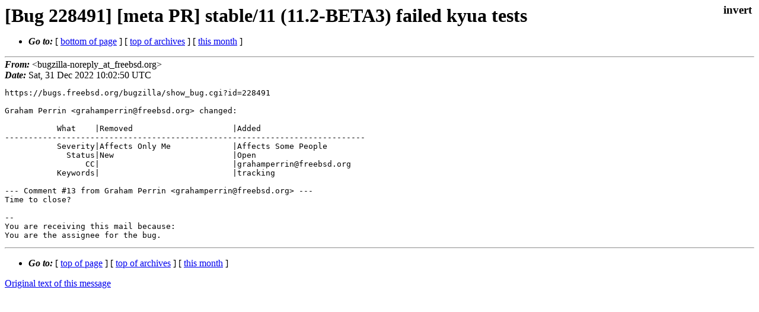

--- FILE ---
content_type: text/html
request_url: https://lists.freebsd.org/archives/freebsd-testing/2022-December/000204.html
body_size: 885
content:
<!DOCTYPE html>
<html>
  <head>
    <meta http-equiv="Content-Type" content="text/html; charset=UTF-8" />
    <meta name="color-scheme" content="light dark" />
    <meta name="Author" content="&lt;bugzilla-noreply_at_freebsd.org&gt;" />
    <meta name="Subject" content="[Bug 228491] [meta PR] stable/11 (11.2-BETA3) failed kyua tests" />
    <link rel="stylesheet" type="text/css" href="/assets/ml.css"/>
    <title>[Bug 228491] [meta PR] stable/11 (11.2-BETA3) failed kyua tests</title>
  </head>
  <body id="body">
  <input type="checkbox" id="invert">
  <article id="main">
    <label class="invert_label" for="invert"></label>
    <header class="head">
    <h1>[Bug 228491] [meta PR] stable/11 (11.2-BETA3) failed kyua tests</h1>
    <ul>
    
    
    <li><strong><i>Go to: </i></strong> [ <a href="#footer">bottom of page</a> ] [ <a href="../index.html">top of archives</a> ] [ <a href="index.html">this month</a> ] </li>
    </ul>
    </header>
    <strong><i>From:</i></strong> &lt;bugzilla-noreply_at_freebsd.org&gt;</string><br>
    <strong><i>Date:</i></strong> Sat, 31 Dec 2022 10:02:50 UTC </strong><br>
    <pre class="main">https://bugs.freebsd.org/bugzilla/show_bug.cgi?id=228491

Graham Perrin &lt;grahamperrin@freebsd.org&gt; changed:

           What    |Removed                     |Added
----------------------------------------------------------------------------
           Severity|Affects Only Me             |Affects Some People
             Status|New                         |Open
                 CC|                            |grahamperrin@freebsd.org
           Keywords|                            |tracking

--- Comment #13 from Graham Perrin &lt;grahamperrin@freebsd.org&gt; ---
Time to close?

-- 
You are receiving this mail because:
You are the assignee for the bug.</pre>
    <footer id="footer" class="foot">
    <ul>
    
    
    <li><strong><i>Go to: </i></strong> [ <a href="#">top of page</a> ] [ <a href="../index.html">top of archives</a> ] [ <a href="index.html">this month</a> ]</li>
    </ul>
    
    <a class="secondary" href="000204.txt" >Original text of this message</a><br><br>
    
    </footer>
    </article>
 </body>
</html>
